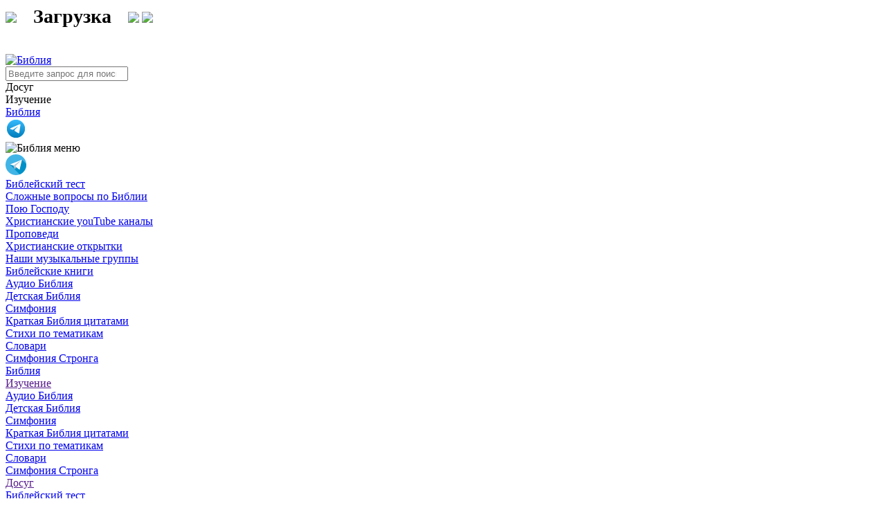

--- FILE ---
content_type: text/html; charset=UTF-8
request_url: https://bible-live.ru/symphony/seyushchuyu/
body_size: 8403
content:
    <!DOCTYPE html PUBLIC "-//W3C//DTD XHTML 1.0 Strict//EN" "http://www.w3.org/TR/xhtml1/DTD/xhtml1-strict.dtd">
    <html xmlns="http://www.w3.org/1999/xhtml" lang="ru">
<head>
    <!-- Google tag (gtag.js) -->
    
    
    <!-- Yandex.Metrika counter -->
    
     <!-- /Yandex.Metrika counter -->
    <meta http-equiv="Content-Type" content="text/html; charset=utf-8"/>
    <meta http-equiv="X-UA-Compatible" content="IE=edge"/>
    <meta name="yandex-verification" content="3cb674989a4803f5"/>
    <link rel="icon" href="/biblelogoico.png" type="image/x-icon">
    <meta content="width=device-width, initial-scale=1.0" name="viewport"/>
    <meta property="og:url" content="https://bible-live.ru/symphony/seyushchuyu/">
    <meta property="og:type" content="book">
    <meta property="og:article:section" content="Библия">
    <meta property="og:locale" content="ru_RU">
    <meta property="og:title" content="Сеющую. Симфония для Библии.">
    <meta property="og:description" content="Слово сеющую встречается в Библии 3 раз. Схожие по смыслу слова: сеющую, сеющий, сей, сеют, сейте, сеете">
    <meta property="og:image" content="https://bible-live.ru/biblelogoico.png">
    
    <title>Сеющую. Симфония для Библии.</title>
<meta http-equiv="Content-Type" content="text/html; charset=UTF-8" />
<meta name="keywords" content="поиск по Библии, симфония, сеющую, сеющий, сей, сеют, сейте, сеете" />
<meta name="description" content="Слово сеющую встречается в Библии 3 раз. Схожие по смыслу слова: сеющую, сеющий, сей, сеют, сейте, сеете" />
<link rel="canonical" href="https://bible-live.ru/symphony/seyushchuyu/" />
<script type="text/javascript" data-skip-moving="true">(function(w, d, n) {var cl = "bx-core";var ht = d.documentElement;var htc = ht ? ht.className : undefined;if (htc === undefined || htc.indexOf(cl) !== -1){return;}var ua = n.userAgent;if (/(iPad;)|(iPhone;)/i.test(ua)){cl += " bx-ios";}else if (/Android/i.test(ua)){cl += " bx-android";}cl += (/(ipad|iphone|android|mobile|touch)/i.test(ua) ? " bx-touch" : " bx-no-touch");cl += w.devicePixelRatio && w.devicePixelRatio >= 2? " bx-retina": " bx-no-retina";var ieVersion = -1;if (/AppleWebKit/.test(ua)){cl += " bx-chrome";}else if ((ieVersion = getIeVersion()) > 0){cl += " bx-ie bx-ie" + ieVersion;if (ieVersion > 7 && ieVersion < 10 && !isDoctype()){cl += " bx-quirks";}}else if (/Opera/.test(ua)){cl += " bx-opera";}else if (/Gecko/.test(ua)){cl += " bx-firefox";}if (/Macintosh/i.test(ua)){cl += " bx-mac";}ht.className = htc ? htc + " " + cl : cl;function isDoctype(){if (d.compatMode){return d.compatMode == "CSS1Compat";}return d.documentElement && d.documentElement.clientHeight;}function getIeVersion(){if (/Opera/i.test(ua) || /Webkit/i.test(ua) || /Firefox/i.test(ua) || /Chrome/i.test(ua)){return -1;}var rv = -1;if (!!(w.MSStream) && !(w.ActiveXObject) && ("ActiveXObject" in w)){rv = 11;}else if (!!d.documentMode && d.documentMode >= 10){rv = 10;}else if (!!d.documentMode && d.documentMode >= 9){rv = 9;}else if (d.attachEvent && !/Opera/.test(ua)){rv = 8;}if (rv == -1 || rv == 8){var re;if (n.appName == "Microsoft Internet Explorer"){re = new RegExp("MSIE ([0-9]+[\.0-9]*)");if (re.exec(ua) != null){rv = parseFloat(RegExp.$1);}}else if (n.appName == "Netscape"){rv = 11;re = new RegExp("Trident/.*rv:([0-9]+[\.0-9]*)");if (re.exec(ua) != null){rv = parseFloat(RegExp.$1);}}}return rv;}})(window, document, navigator);</script>


<link href="/bitrix/cache/css/s1/main/page_0864ca87649f1dd7097d6ebc3a4f9421/page_0864ca87649f1dd7097d6ebc3a4f9421_v1.css?17632368292501" type="text/css"  rel="stylesheet" />
<link href="/bitrix/cache/css/s1/main/template_4565ae997401f8246fbb415306a2082e/template_4565ae997401f8246fbb415306a2082e_v1.css?176338322839746" type="text/css"  data-template-style="true" rel="stylesheet" />







    <div class="loaderBlock noDisplay">
        <div class="flexCenter" style="width:400px; height:70px; ">
            <span class="loaderGif"><img src='/local/img/loader2.gif'/></span>
            <span style="font-size:28px; font-weight: bold; color: var(--color-title-background); margin-left: 20px;margin-right: 20px;">Загрузка</span>
            <span class="loaderGif noDisplay"><img src='/local/img/loader.gif'/></span>
            <span class="loaderGif " style="margin-top:10px; margin-left:0px;"><img style=' width:30px;' src='/local/img/dotted2.gif'/></span>
        </div>
    </div>

    <div class='topMenu shadow'>
    <div class='contentTopMenu'>
        <div class='logo'>
            <a href='/'>
                <img src='/local/img/bibleLogo4.png' alt="Библия"/>
            </a>
        </div>
        <div class='search'>
            <input class='search_input searchHeader russian' data-time='0' type='search'
                   placeholder='Введите запрос для поиска'/>
        </div>
        <div class='menu'>
                                                <div class='menuItem withPodmenu' data-menu="0">Досуг</div>

                                                                <div class='menuItem withPodmenu' data-menu="1">Изучение</div>

                                                                <div class='menuItem'><a href='/bible/'>Библия</a></div>
                                        <a href="https://t.me/bibleLives" target="_blank">
                <div class="tgChannel">
                    <svg width="30px" height="30px" viewBox="0 0 32 32" fill="none" xmlns="http://www.w3.org/2000/svg"><circle cx="16" cy="16" r="14" fill="url(#paint0_linear_87_7225)"/><path d="M22.9866 10.2088C23.1112 9.40332 22.3454 8.76755 21.6292 9.082L7.36482 15.3448C6.85123 15.5703 6.8888 16.3483 7.42147 16.5179L10.3631 17.4547C10.9246 17.6335 11.5325 17.541 12.0228 17.2023L18.655 12.6203C18.855 12.4821 19.073 12.7665 18.9021 12.9426L14.1281 17.8646C13.665 18.3421 13.7569 19.1512 14.314 19.5005L19.659 22.8523C20.2585 23.2282 21.0297 22.8506 21.1418 22.1261L22.9866 10.2088Z" fill="white"/><defs><linearGradient id="paint0_linear_87_7225" x1="16" y1="2" x2="16" y2="30" gradientUnits="userSpaceOnUse"><stop stop-color="#37BBFE"/><stop offset="1" stop-color="#007DBB"/></linearGradient></defs></svg>                </div>
            </a>
        </div>

        <div class='menuMobile'>
            <img src='/local/img/menu.png' alt="Библия меню"/>
            <a href="https://t.me/bibleLives" target="_blank">
                <div class="tgChannel">
                    <svg width="30px" height="30px"  version="1.1" id="Capa_1" xmlns="http://www.w3.org/2000/svg" xmlns:xlink="http://www.w3.org/1999/xlink" x="0px" y="0px" viewBox="0 0 512 512" style="enable-background:new 0 0 512 512;" xml:space="preserve"><circle style="fill:#41B4E6;" cx="255.997" cy="256" r="255.997"></circle><path style="fill:#0091C8;" d="M512,256.003c0-6.238-0.235-12.419-0.673-18.546L405.228,131.36L106.772,248.759l114.191,114.192 l1.498,5.392l1.939-1.955l0.008,0.008l-1.947,1.947L348.778,494.66C444.298,457.5,512,364.663,512,256.003z"></path><polygon style="fill:#FFFFFF;" points="231.138,293.3 346.829,380.647 405.228,131.36 106.771,248.759 197.588,278.84 363.331,167.664 "></polygon><polygon style="fill:#D2D2D7;" points="197.588,278.84 222.461,368.344 231.138,293.3 363.331,167.664 "></polygon><polygon style="fill:#B9B9BE;" points="268.738,321.688 222.461,368.344 231.138,293.3 "></polygon></svg>                </div>
            </a>
        </div>
    </div>
</div>
<div class="podmenuBlock">
                        <div class="podmenuGroup podmenuGroup0">
                                    <div class='menuItem'><a href='/learn/test/'>Библейский тест</a></div>
                                    <div class='menuItem'><a href='/learn/questions/'>Сложные вопросы по Библии</a></div>
                                    <div class='menuItem'><a href='/learn/sing/'>Пою Господу</a></div>
                                    <div class='menuItem'><a href='/learn/channels/'>Христианские youTube каналы</a></div>
                                    <div class='menuItem'><a href='/learn/sermon/'>Проповеди</a></div>
                                    <div class='menuItem'><a href='/bible/photos/'>Христианские открытки</a></div>
                                    <div class='menuItem'><a href='/groups/'>Наши музыкальные группы</a></div>
                                    <div class='menuItem'><a href='/books/'>Библейские книги</a></div>
                            </div>
                                <div class="podmenuGroup podmenuGroup1">
                                    <div class='menuItem'><a href='/audio/'>Аудио Библия</a></div>
                                    <div class='menuItem'><a href='/childrens/'>Детская Библия</a></div>
                                    <div class='menuItem'><a href='/symphony/'>Симфония</a></div>
                                    <div class='menuItem'><a href='/quote/'>Краткая Библия цитатами</a></div>
                                    <div class='menuItem'><a href='/learn/rubric/'>Стихи по тематикам</a></div>
                                    <div class='menuItem'><a href='/learn/dictionary/'>Словари</a></div>
                                    <div class='menuItem'><a href='/strong/'>Симфония Стронга</a></div>
                            </div>
                        </div>
<div class='whitePodmenuMobile'>
                        <div class='menuItemMobile'><a href='/bible/'>Библия</a></div>
                                <div class="podmenuBlock">
                <div class='menuItemMobile'><a href=''>Изучение</a></div>
                <div class="podmenuGroup podmenuGroup1">
                                            <div class='menuItem'><a href='/audio/'>Аудио Библия</a></div>
                                            <div class='menuItem'><a href='/childrens/'>Детская Библия</a></div>
                                            <div class='menuItem'><a href='/symphony/'>Симфония</a></div>
                                            <div class='menuItem'><a href='/quote/'>Краткая Библия цитатами</a></div>
                                            <div class='menuItem'><a href='/learn/rubric/'>Стихи по тематикам</a></div>
                                            <div class='menuItem'><a href='/learn/dictionary/'>Словари</a></div>
                                            <div class='menuItem'><a href='/strong/'>Симфония Стронга</a></div>
                                    </div>
            </div>
                                <div class="podmenuBlock">
                <div class='menuItemMobile'><a href=''>Досуг</a></div>
                <div class="podmenuGroup podmenuGroup2">
                                            <div class='menuItem'><a href='/learn/test/'>Библейский тест</a></div>
                                            <div class='menuItem'><a href='/learn/questions/'>Сложные вопросы по Библии</a></div>
                                            <div class='menuItem'><a href='/learn/sing/'>Пою Господу</a></div>
                                            <div class='menuItem'><a href='/learn/channels/'>Христианские youTube каналы</a></div>
                                            <div class='menuItem'><a href='/learn/sermon/'>Проповеди</a></div>
                                            <div class='menuItem'><a href='/bible/photos/'>Христианские открытки</a></div>
                                            <div class='menuItem'><a href='/groups/'>Наши музыкальные группы</a></div>
                                            <div class='menuItem'><a href='/books/'>Библейские книги</a></div>
                                    </div>
            </div>
            </div>    </head>
    <body class="scrollbar" style="zoom: 100%">
    <div class='mainScroll scrollbar'>
        <div class='main'>

        
<div class="mainBreadCrumbsComponent questionList">
    <div class='Breadcrumbs Flex' itemscope itemtype="https://schema.org/BreadcrumbList">
                        <div class='font blue bc' itemprop="itemListElement" itemscope itemtype="https://schema.org/ListItem">
              <a class = 'azure noDecoration' href='/'  itemprop="item">
                <span class="" itemprop="name" >Главная</span>
                                    <span class="rightRowBc"> <svg xmlns="http://www.w3.org/2000/svg" width="80px" height="80px" viewBox="0 0 24 24" fill="none" transform="rotate(-90)"><path d="M5.70711 9.71069C5.31658 10.1012 5.31658 10.7344 5.70711 11.1249L10.5993 16.0123C11.3805 16.7927 12.6463 16.7924 13.4271 16.0117L18.3174 11.1213C18.708 10.7308 18.708 10.0976 18.3174 9.70708C17.9269 9.31655 17.2937 9.31655 16.9032 9.70708L12.7176 13.8927C12.3271 14.2833 11.6939 14.2832 11.3034 13.8927L7.12132 9.71069C6.7308 9.32016 6.09763 9.32016 5.70711 9.71069Z" fill="#006ec5"/></svg></span>
                                  <meta itemprop="position" content="1" />
              </a>
          </div>
                          <div class='font blue bc' itemprop="itemListElement" itemscope itemtype="https://schema.org/ListItem">
              <a class = 'azure noDecoration' href='/symphony/'  itemprop="item">
                <span class="" itemprop="name" >Симфония</span>
                                    <span class="rightRowBc"> <svg xmlns="http://www.w3.org/2000/svg" width="80px" height="80px" viewBox="0 0 24 24" fill="none" transform="rotate(-90)"><path d="M5.70711 9.71069C5.31658 10.1012 5.31658 10.7344 5.70711 11.1249L10.5993 16.0123C11.3805 16.7927 12.6463 16.7924 13.4271 16.0117L18.3174 11.1213C18.708 10.7308 18.708 10.0976 18.3174 9.70708C17.9269 9.31655 17.2937 9.31655 16.9032 9.70708L12.7176 13.8927C12.3271 14.2833 11.6939 14.2832 11.3034 13.8927L7.12132 9.71069C6.7308 9.32016 6.09763 9.32016 5.70711 9.71069Z" fill="#006ec5"/></svg></span>
                                  <meta itemprop="position" content="2" />
              </a>
          </div>
                          <div class='font blue bc' itemprop="itemListElement" itemscope itemtype="https://schema.org/ListItem">
              <a class = 'azure noDecoration'  itemprop="item">
                <span class="black" itemprop="name" >Сеющую</span>
                                  <meta itemprop="position" content="3" />
              </a>
          </div>
                    </div>
</div>

    <div class="detailSymphony">
      <div class='symphonyDetail'
     data-template="/local/components/bible/symphony.detail/templates/.default"
     data-limit="20"
     data-light=""
     data-word="seyushchuyu"
>

        <h1>
        <div class='title'>сеющую</div>
    </h1>
        <div class='previewText'>В Библии слово "<span
                class='colorTitleBackground'>сеющую</span>" упоминается
        в 3 стихах.
    </div>
        <div class="otherWord">Другие формы слова :
                    <span><a href="/symphony/seyushchuyu/">сеющую</a>, </span>
                    <span><a href="/symphony/seyushchiy/">сеющий</a>, </span>
                    <span><a href="/symphony/sie/">сие</a>, </span>
                    <span><a href="/symphony/simi/">сими</a>, </span>
                    <span><a href="/symphony/sem/">сем</a>, </span>
                    <span><a href="/symphony/sey/">сей</a>, </span>
                    <span><a href="/symphony/sim/">сим</a>, </span>
                    <span><a href="/symphony/sii/">сии</a>, </span>
                    <span><a href="/symphony/siyu/">сию</a>, </span>
                    <span><a href="/symphony/sikh/">сих</a>, </span>
                    <span><a href="/symphony/sego/">сего</a>, </span>
                    <span><a href="/symphony/semu/">сему</a>, </span>
                    <span><a href="/symphony/siya/">сия</a>, </span>
                    <span><a href="/symphony/seyut/">сеют</a>, </span>
                    <span><a href="/symphony/seyte/">сейте</a>, </span>
                    <span><a href="/symphony/seyu/">сею</a>, </span>
                    <span><a href="/symphony/seete/">сеете</a>. </span>
              </div>
      <br/>
    <div class="symphonyResultBlock scrollbar">
                <div class="verseItem flex copyBlocks">
              <div class="copyBlock flex"
                   data-short="Быт"
                   data-code="Bytie"
                   data-chapter="1"
                   data-verse="11"
              >
                  <div class="copy flexCenter">
                      <span class="svg"><svg xmlns="http://www.w3.org/2000/svg" xmlns:xlink="http://www.w3.org/1999/xlink" fill="#000000" width="20px" height="20px" viewBox="0 0 270.92 270.92" style="shape-rendering:geometricPrecision; text-rendering:geometricPrecision; image-rendering:optimizeQuality; fill-rule:evenodd; clip-rule:evenodd" version="1.1" xml:space="preserve"><defs></defs><g id="Layer_x0020_1"><path class="fil0" d="M64.52 191.12l0 -139.81c0,-6.11 4.97,-11.09 11.08,-11.09l72.12 0c1.53,0 2.94,0.6 4,1.66l24.82 24.94c1.07,1.07 1.65,2.47 1.65,3.97l0 120.33c0,6.1 -4.97,11.07 -11.08,11.07l-91.51 0c-6.11,0 -11.08,-4.97 -11.08,-11.07zm132.68 -129.72c-0.46,-0.03 -3.17,-0.04 -4.27,-0.04l-0.36 3.52 0.38 3.53c0.91,0 3.08,-0.01 3.54,0.01 5.57,0.57 9.91,5.58 9.91,11.38l0 139.8c0,6.12 -4.96,11.08 -11.06,11.08l-91.53 0c-5.65,0 -10.39,-4.22 -11,-9.8 -0.04,-0.71 -0.07,-4.04 -0.07,-4.53 0,-1.94 -1.58,-3.53 -3.51,-3.53 -1.97,0 -3.53,1.59 -3.53,3.53 0,0.6 0.03,4.71 0.09,5.25 1.02,9.21 8.75,16.14 18.02,16.14l91.53 0c9.98,0 18.12,-8.14 18.12,-18.14l0 -139.8c0,-9.39 -7.13,-17.47 -16.26,-18.4zm-23.56 8.99c0,-1.95 -1.59,-3.52 -3.53,-3.52l-18.45 0 0 -19.44c0,-1.95 -1.57,-3.52 -3.52,-3.52 -1.95,0 -3.53,1.57 -3.53,3.52l0 22.96c0,1.95 1.58,3.53 3.53,3.53l21.97 0c1.94,0 3.53,-1.58 3.53,-3.53zm11.61 120.73l0 -120.33c0,-3.38 -1.31,-6.54 -3.69,-8.94l-24.84 -24.94c-2.4,-2.4 -5.6,-3.74 -9,-3.74l-72.12 0c-10,0 -18.14,8.14 -18.14,18.14l0 139.81c0,9.99 8.14,18.13 18.14,18.13l91.51 0c10,0 18.14,-8.14 18.14,-18.13z"/></g></svg></span>
                      <span class="ok"><svg xmlns="http://www.w3.org/2000/svg" width="20px" height="20px" viewBox="0 0 1024 1024" class="icon" version="1.1"><path d="M866.133333 258.133333L362.666667 761.6l-204.8-204.8L98.133333 618.666667 362.666667 881.066667l563.2-563.2z" fill="#43A047"/></svg></span>
                  </div>
                  <div class="path quoteDetailTextArticle popupOpenButtonData"
                       data-url="/local/ajax/bible/chapter/"
                       data-path="Быт 1 : 11"
                  >

                    Быт 1                      : 11                  </div>
              </div>

              <div class="textCopy"
                   data-path="Быт 1 : 11">
                И сказал Бог: да произрастит земля зелень, траву, <mark>сеющую</mark> семя [по роду и по подобию ее, и] дерево плодовитое, приносящее по роду своему плод, в котором семя его на земле. И стало так.              </div>
          </div>
                  <div class="verseItem flex copyBlocks">
              <div class="copyBlock flex"
                   data-short="Быт"
                   data-code="Bytie"
                   data-chapter="1"
                   data-verse="12"
              >
                  <div class="copy flexCenter">
                      <span class="svg"><svg xmlns="http://www.w3.org/2000/svg" xmlns:xlink="http://www.w3.org/1999/xlink" fill="#000000" width="20px" height="20px" viewBox="0 0 270.92 270.92" style="shape-rendering:geometricPrecision; text-rendering:geometricPrecision; image-rendering:optimizeQuality; fill-rule:evenodd; clip-rule:evenodd" version="1.1" xml:space="preserve"><defs></defs><g id="Layer_x0020_1"><path class="fil0" d="M64.52 191.12l0 -139.81c0,-6.11 4.97,-11.09 11.08,-11.09l72.12 0c1.53,0 2.94,0.6 4,1.66l24.82 24.94c1.07,1.07 1.65,2.47 1.65,3.97l0 120.33c0,6.1 -4.97,11.07 -11.08,11.07l-91.51 0c-6.11,0 -11.08,-4.97 -11.08,-11.07zm132.68 -129.72c-0.46,-0.03 -3.17,-0.04 -4.27,-0.04l-0.36 3.52 0.38 3.53c0.91,0 3.08,-0.01 3.54,0.01 5.57,0.57 9.91,5.58 9.91,11.38l0 139.8c0,6.12 -4.96,11.08 -11.06,11.08l-91.53 0c-5.65,0 -10.39,-4.22 -11,-9.8 -0.04,-0.71 -0.07,-4.04 -0.07,-4.53 0,-1.94 -1.58,-3.53 -3.51,-3.53 -1.97,0 -3.53,1.59 -3.53,3.53 0,0.6 0.03,4.71 0.09,5.25 1.02,9.21 8.75,16.14 18.02,16.14l91.53 0c9.98,0 18.12,-8.14 18.12,-18.14l0 -139.8c0,-9.39 -7.13,-17.47 -16.26,-18.4zm-23.56 8.99c0,-1.95 -1.59,-3.52 -3.53,-3.52l-18.45 0 0 -19.44c0,-1.95 -1.57,-3.52 -3.52,-3.52 -1.95,0 -3.53,1.57 -3.53,3.52l0 22.96c0,1.95 1.58,3.53 3.53,3.53l21.97 0c1.94,0 3.53,-1.58 3.53,-3.53zm11.61 120.73l0 -120.33c0,-3.38 -1.31,-6.54 -3.69,-8.94l-24.84 -24.94c-2.4,-2.4 -5.6,-3.74 -9,-3.74l-72.12 0c-10,0 -18.14,8.14 -18.14,18.14l0 139.81c0,9.99 8.14,18.13 18.14,18.13l91.51 0c10,0 18.14,-8.14 18.14,-18.13z"/></g></svg></span>
                      <span class="ok"><svg xmlns="http://www.w3.org/2000/svg" width="20px" height="20px" viewBox="0 0 1024 1024" class="icon" version="1.1"><path d="M866.133333 258.133333L362.666667 761.6l-204.8-204.8L98.133333 618.666667 362.666667 881.066667l563.2-563.2z" fill="#43A047"/></svg></span>
                  </div>
                  <div class="path quoteDetailTextArticle popupOpenButtonData"
                       data-url="/local/ajax/bible/chapter/"
                       data-path="Быт 1 : 12"
                  >

                    Быт 1                      : 12                  </div>
              </div>

              <div class="textCopy"
                   data-path="Быт 1 : 12">
                И произвела земля зелень, траву, <mark>сеющую</mark> семя по роду [и по подобию] ее, и дерево [плодовитое], приносящее плод, в котором семя его по роду его [на земле]. И увидел Бог, что это хорошо.              </div>
          </div>
                  <div class="verseItem flex copyBlocks">
              <div class="copyBlock flex"
                   data-short="Быт"
                   data-code="Bytie"
                   data-chapter="1"
                   data-verse="29"
              >
                  <div class="copy flexCenter">
                      <span class="svg"><svg xmlns="http://www.w3.org/2000/svg" xmlns:xlink="http://www.w3.org/1999/xlink" fill="#000000" width="20px" height="20px" viewBox="0 0 270.92 270.92" style="shape-rendering:geometricPrecision; text-rendering:geometricPrecision; image-rendering:optimizeQuality; fill-rule:evenodd; clip-rule:evenodd" version="1.1" xml:space="preserve"><defs></defs><g id="Layer_x0020_1"><path class="fil0" d="M64.52 191.12l0 -139.81c0,-6.11 4.97,-11.09 11.08,-11.09l72.12 0c1.53,0 2.94,0.6 4,1.66l24.82 24.94c1.07,1.07 1.65,2.47 1.65,3.97l0 120.33c0,6.1 -4.97,11.07 -11.08,11.07l-91.51 0c-6.11,0 -11.08,-4.97 -11.08,-11.07zm132.68 -129.72c-0.46,-0.03 -3.17,-0.04 -4.27,-0.04l-0.36 3.52 0.38 3.53c0.91,0 3.08,-0.01 3.54,0.01 5.57,0.57 9.91,5.58 9.91,11.38l0 139.8c0,6.12 -4.96,11.08 -11.06,11.08l-91.53 0c-5.65,0 -10.39,-4.22 -11,-9.8 -0.04,-0.71 -0.07,-4.04 -0.07,-4.53 0,-1.94 -1.58,-3.53 -3.51,-3.53 -1.97,0 -3.53,1.59 -3.53,3.53 0,0.6 0.03,4.71 0.09,5.25 1.02,9.21 8.75,16.14 18.02,16.14l91.53 0c9.98,0 18.12,-8.14 18.12,-18.14l0 -139.8c0,-9.39 -7.13,-17.47 -16.26,-18.4zm-23.56 8.99c0,-1.95 -1.59,-3.52 -3.53,-3.52l-18.45 0 0 -19.44c0,-1.95 -1.57,-3.52 -3.52,-3.52 -1.95,0 -3.53,1.57 -3.53,3.52l0 22.96c0,1.95 1.58,3.53 3.53,3.53l21.97 0c1.94,0 3.53,-1.58 3.53,-3.53zm11.61 120.73l0 -120.33c0,-3.38 -1.31,-6.54 -3.69,-8.94l-24.84 -24.94c-2.4,-2.4 -5.6,-3.74 -9,-3.74l-72.12 0c-10,0 -18.14,8.14 -18.14,18.14l0 139.81c0,9.99 8.14,18.13 18.14,18.13l91.51 0c10,0 18.14,-8.14 18.14,-18.13z"/></g></svg></span>
                      <span class="ok"><svg xmlns="http://www.w3.org/2000/svg" width="20px" height="20px" viewBox="0 0 1024 1024" class="icon" version="1.1"><path d="M866.133333 258.133333L362.666667 761.6l-204.8-204.8L98.133333 618.666667 362.666667 881.066667l563.2-563.2z" fill="#43A047"/></svg></span>
                  </div>
                  <div class="path quoteDetailTextArticle popupOpenButtonData"
                       data-url="/local/ajax/bible/chapter/"
                       data-path="Быт 1 : 29"
                  >

                    Быт 1                      : 29                  </div>
              </div>

              <div class="textCopy"
                   data-path="Быт 1 : 29">
                И сказал Бог: вот, Я дал вам всякую траву, <mark>сеющую</mark> семя, какая есть на всей земле, и всякое дерево, у которого плод древесный, сеющий семя; -- вам сие будет в пищу;              </div>
          </div>
            </div>
</div>    </div>
  
		    </div>
		</div>
        <div class='popupContainer'>
    <div class='popup'>
        <div class="closePopupContainer">
            <img class='closePopup' src='/local/img/close.png' alt="Библия close"/>
        </div>
        <div class='contentPopup popupResultAjax scrollbar'>
            <div class="popupAjax"></divclass>
        </div>
    </div>
</div>

        
	<script async src="https://www.googletagmanager.com/gtag/js?id=G-SR2634PSMY"></script><script>
        window.dataLayer = window.dataLayer || [];

        function gtag() {
            dataLayer.push(arguments);
        }

        gtag('js', new Date());

        gtag('config', 'G-SR2634PSMY');
    </script><script type="text/javascript" >
        (function(m,e,t,r,i,k,a){m[i]=m[i]||function(){(m[i].a=m[i].a||[]).push(arguments)};
            m[i].l=1*new Date();
            for (var j = 0; j < document.scripts.length; j++) {if (document.scripts[j].src === r) { return; }}
            k=e.createElement(t),a=e.getElementsByTagName(t)[0],k.async=1,k.src=r,a.parentNode.insertBefore(k,a)})
        (window, document, "script", "https://mc.yandex.ru/metrika/tag.js", "ym");

        ym(96162924, "init", {
            clickmap:true,
            trackLinks:true,
            accurateTrackBounce:true,
            webvisor:true
        });
    </script><script src="/local/templates/main/js/jquery.js"></script><script type="text/javascript">if(!window.BX)window.BX={};if(!window.BX.message)window.BX.message=function(mess){if(typeof mess==='object'){for(let i in mess) {BX.message[i]=mess[i];} return true;}};</script>
<script type="text/javascript">(window.BX||top.BX).message({'JS_CORE_LOADING':'Загрузка...','JS_CORE_NO_DATA':'- Нет данных -','JS_CORE_WINDOW_CLOSE':'Закрыть','JS_CORE_WINDOW_EXPAND':'Развернуть','JS_CORE_WINDOW_NARROW':'Свернуть в окно','JS_CORE_WINDOW_SAVE':'Сохранить','JS_CORE_WINDOW_CANCEL':'Отменить','JS_CORE_WINDOW_CONTINUE':'Продолжить','JS_CORE_H':'ч','JS_CORE_M':'м','JS_CORE_S':'с','JSADM_AI_HIDE_EXTRA':'Скрыть лишние','JSADM_AI_ALL_NOTIF':'Показать все','JSADM_AUTH_REQ':'Требуется авторизация!','JS_CORE_WINDOW_AUTH':'Войти','JS_CORE_IMAGE_FULL':'Полный размер'});</script><script type="text/javascript" src="/bitrix/js/main/core/core.min.js?1702130469260888"></script><script>BX.setJSList(['/bitrix/js/main/core/core_ajax.js','/bitrix/js/main/core/core_promise.js','/bitrix/js/main/polyfill/promise/js/promise.js','/bitrix/js/main/loadext/loadext.js','/bitrix/js/main/loadext/extension.js','/bitrix/js/main/polyfill/promise/js/promise.js','/bitrix/js/main/polyfill/find/js/find.js','/bitrix/js/main/polyfill/includes/js/includes.js','/bitrix/js/main/polyfill/matches/js/matches.js','/bitrix/js/ui/polyfill/closest/js/closest.js','/bitrix/js/main/polyfill/fill/main.polyfill.fill.js','/bitrix/js/main/polyfill/find/js/find.js','/bitrix/js/main/polyfill/matches/js/matches.js','/bitrix/js/main/polyfill/core/dist/polyfill.bundle.js','/bitrix/js/main/core/core.js','/bitrix/js/main/polyfill/intersectionobserver/js/intersectionobserver.js','/bitrix/js/main/lazyload/dist/lazyload.bundle.js','/bitrix/js/main/polyfill/core/dist/polyfill.bundle.js','/bitrix/js/main/parambag/dist/parambag.bundle.js']);
BX.setCSSList(['/bitrix/js/main/lazyload/dist/lazyload.bundle.css','/bitrix/js/main/parambag/dist/parambag.bundle.css']);</script>
<script type="text/javascript">(window.BX||top.BX).message({'pull_server_enabled':'N','pull_config_timestamp':'0','pull_guest_mode':'N','pull_guest_user_id':'0'});(window.BX||top.BX).message({'PULL_OLD_REVISION':'Для продолжения корректной работы с сайтом необходимо перезагрузить страницу.'});</script>
<script type="text/javascript">(window.BX||top.BX).message({'LANGUAGE_ID':'ru','FORMAT_DATE':'DD.MM.YYYY','FORMAT_DATETIME':'DD.MM.YYYY HH:MI:SS','COOKIE_PREFIX':'BITRIX_SM','SERVER_TZ_OFFSET':'10800','UTF_MODE':'Y','SITE_ID':'s1','SITE_DIR':'/','USER_ID':'','SERVER_TIME':'1763813052','USER_TZ_OFFSET':'0','USER_TZ_AUTO':'Y','bitrix_sessid':'edb8e2341ac47eabb02ad6ce310cb22a'});</script><script type="text/javascript" src="/bitrix/js/pull/protobuf/protobuf.min.js?170213047176434"></script>
<script type="text/javascript" src="/bitrix/js/pull/protobuf/model.min.js?170213047114191"></script>
<script type="text/javascript" src="/bitrix/js/rest/client/rest.client.min.js?17021304719241"></script>
<script type="text/javascript" src="/bitrix/js/pull/client/pull.client.min.js?170213047143842"></script>
<script type="text/javascript">BX.setJSList(['/local/script/class/search/index.js','/local/script/class/ajax/index.js','/local/script/class/copy/index.js','/local/script/class/tooltip/index.js','/local/script/class/main/index.js','/local/script/main.js','/local/templates/main/js/main.js','/local/components/bible/popup/templates/main/script.js']);</script>
<script type="text/javascript">BX.setCSSList(['/local/components/main/breadCrumbs/templates/.default/style.css','/local/components/bible/symphony.detail/templates/.default/style.css','/local/components/dictionaries/main.detail/templates/.default/style.css','/local/components/main/menu/templates/.default/style.css','/local/templates/main/styles.css','/local/style/articles.css','/local/style/bible.css','/local/style/main.css','/local/components/bible/popup/templates/main/style.css']);</script>
<script type="text/javascript">
					(function () {
						"use strict";

						var counter = function ()
						{
							var cookie = (function (name) {
								var parts = ("; " + document.cookie).split("; " + name + "=");
								if (parts.length == 2) {
									try {return JSON.parse(decodeURIComponent(parts.pop().split(";").shift()));}
									catch (e) {}
								}
							})("BITRIX_CONVERSION_CONTEXT_s1");

							if (cookie && cookie.EXPIRE >= BX.message("SERVER_TIME"))
								return;

							var request = new XMLHttpRequest();
							request.open("POST", "/bitrix/tools/conversion/ajax_counter.php", true);
							request.setRequestHeader("Content-type", "application/x-www-form-urlencoded");
							request.send(
								"SITE_ID="+encodeURIComponent("s1")+
								"&sessid="+encodeURIComponent(BX.bitrix_sessid())+
								"&HTTP_REFERER="+encodeURIComponent(document.referrer)
							);
						};

						if (window.frameRequestStart === true)
							BX.addCustomEvent("onFrameDataReceived", counter);
						else
							BX.ready(counter);
					})();
				</script>



<script type="text/javascript"  src="/bitrix/cache/js/s1/main/template_1a4690aae49ba95a5b29d0d92a642133/template_1a4690aae49ba95a5b29d0d92a642133_v1.js?176338643930864"></script>
<script type="text/javascript">var _ba = _ba || []; _ba.push(["aid", "929c5db07191189c538f37c04590147d"]); _ba.push(["host", "bible-live.ru"]); (function() {var ba = document.createElement("script"); ba.type = "text/javascript"; ba.async = true;ba.src = (document.location.protocol == "https:" ? "https://" : "http://") + "bitrix.info/ba.js";var s = document.getElementsByTagName("script")[0];s.parentNode.insertBefore(ba, s);})();</script>


<script src="/local/script/symphony.js"></script><script>
            $('document').ready(function(){
               Copy.initCopy();
               Main.init();
            });
        </script></body>
</html>
